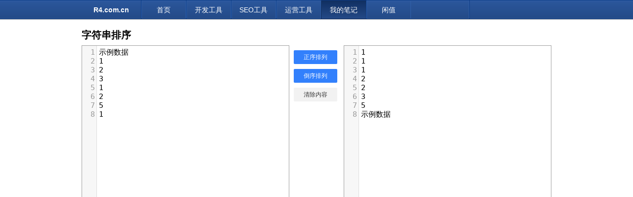

--- FILE ---
content_type: text/html; charset=utf-8
request_url: http://r4.com.cn/opt/txtsort.html
body_size: 2261
content:
<!DOCTYPE html>
<html>
<head>
<meta charset="utf-8">
<title>字符串排序-js在线对多个字符串进行升序降序排序工具-R4工具网</title>
<meta name="Keywords" content="js字符串排序、在线字符串排序、字符串排序工具" />
<meta name="Description" content="字符串排序工具，是一个具有js字符串排序、在线字符串排序、字符串排序工具符功能的工具服务。" />
<link href="/static/css/common.css" rel="stylesheet" />
<link href="/static/css/nav.css" rel="stylesheet" />
<link href="/static/css/main.css" rel="stylesheet" />
<script src="/static/js/jquery.1.8.2.min.js" type="text/javascript" charset="utf-8"></script>

<meta name="baidu-site-verification" content="code-YiORKHl49O" />
</head>
<body>
	<div class="nav-box">
		<div id="nav">
			<ul id="navMenu">
				<li style="width: 120px; text-align: center; color:#ffffff; font-weight: bold;">R4.com.cn</li>
				<li><a href="http://r4.com.cn" title="R4工具网">首页</a></li>
				<li><a href="#" rel='dropmenu1' title="开发工具">开发工具</a></li>
				<li><a href="#" rel='dropmenu2' title="SEO工具">SEO工具</a></li>
				<li><a href="#" rel='dropmenu3' title="运营工具">运营工具</a></li>
				<li><a class="current" href="#" rel='dropmenu4' title="我的笔记">我的笔记</a></li>
				<li><a href="/product2.html" title="闲值">闲值</a></li>
			</ul>
		</div>
	</div>

	<script type='text/javascript' src='/static/js/dropdown.js'></script>

	<ul id="dropmenu1" class="dropMenu">
		<li><a href="/dev/json.html">json在线解析</a></li>
		<li><a href="/dev/txtdiff.html">字符串比较</a></li>
		<li><a href="/dev/base64.html">base64编码解码</a></li>
	</ul>
	<ul id="dropmenu2" class="dropMenu">
		<li><a href="/seo/websitelog.html">网站日志分析</a></li>
	</ul>
	<ul id="dropmenu3" class="dropMenu">
		<li><a href="/opt/quchong.html">字符串在线去重</a></li>
		<li><a href="/opt/replacebina.html">过滤字符串A中的字符串B</a></li>
		<li><a href="/opt/filterbina.html">字符串交集</a></li>
		<li><a href="/opt/txtsplit.html">字符串在线分隔</a></li>
		<li><a href="/opt/txtsort.html">字符串排序</a></li>
		<li><a href="/opt/relay.html">数据暂存转发</a></li>
	</ul>
	<ul id="dropmenu4" class="dropMenu">
		<li><a href="/category1-1.aspx" title=".NET编程经验">.NET</a></li>
		<li><a href="/category2-1.aspx" title="SQL Server编程经验">SQL</a></li>
		<li><a href="/category5-1.aspx" title="前端">前端</a></li>
		<li><a href="/category3-1.aspx" title="资讯">资讯</a></li>
		<li><a href="/category4-1.aspx" title="MySql">MySql</a></li>
		<li><a href="/category7-1.aspx" title="服务器配置">服务器配置</a></li>
		<li><a href="/category8-1.aspx" title="Python">Python</a></li>
		<li><a href="/category9-1.aspx" title="Linux">Linux</a></li>
		<li><a href="/category10-1.aspx" title="Hadoop">Hadoop</a></li>
		<li><a href="/category11-1.aspx" title="Spark">Spark</a></li>
		<li><a href="/category12-1.aspx" title="Hbase">Hbase</a></li>
		<li><a href="/category13-1.aspx" title="Redis">Redis</a></li>
		<li><a href="/category14-1.aspx" title="Elastic">Elastic</a></li>
		<li><a href="/category15-1.aspx" title="Kafka">Kafka</a></li>
		<li><a href="/category16-1.aspx" title="Kafka">Hive</a></li>
	</ul>
	<!-- <ul id="dropmenu5" class="dropMenu">
		<li><a href="#">工具5</a></li>
		<li><a href="#">工具5</a></li>
	</ul> -->
	
	<script type="text/javascript">cssdropdown.startchrome("navMenu")</script> 

	<div class="main-area">
		
<link href="/static/css/codemirror.css" rel=stylesheet>
<script src="/static/js/codemirror.js" type="text/javascript" charset="utf-8"></script>
<script src="/static/js/global.js" type="text/javascript" charset="utf-8"></script>
<style>
.CodeMirror{border:1px #a0a0a0 solid;font-size:15px;height:800px}
</style>
<div class="Width950AndCenter toolTitle"><h1>字符串排序</h1></div>
<div class="Width950AndCenter">
    <div id="editor1" class="editor1">
        <textarea id="mirroreditor1">
示例数据
1
2
3
1
2
5
1</textarea>
    </div>
    <div class="optArea">
        <div id="btnSortAsc" class="btn btnBlue MarginTop10px">正序排列</div>
        <div id="btnSortDesc" class="btn btnBlue MarginTop10px">倒序排列</div>
        <div id="btnSortClear" class="btn btnGray MarginTop10px">清除内容</div>
    </div>
    <div id="editor2" class="editor2">
        <textarea id="mirroreditor2">1
1
1
2
2
3
5
示例数据</textarea>
    </div>
    <div class="clear"></div>
</div>


<script type="text/javascript">
    //根据DOM元素的id构造出一个编辑器
    var editor = CodeMirror.fromTextArea(document.getElementById("mirroreditor1"), {
        mode: "application/json", //设置json模式
        lineNumbers: true, //是否显示左边换行数字
        //代码折叠
        lineWrapping:true,
        oldGutter: true,
        gutters:["CodeMirror-linenumbers", "CodeMirror-foldgutter"]
    });

    var editor2 = CodeMirror.fromTextArea(document.getElementById("mirroreditor2"), {
        mode: "application/json", //设置json模式
        lineNumbers: true, //是否显示左边换行数字
        //代码折叠
        lineWrapping:true,
        foldGutter: true,
        gutters:["CodeMirror-linenumbers", "CodeMirror-foldgutter"]
        //readOnly: true
    });

</script>

	</div>

	<div class="footer">R4工具网(R4.com.cn)是一个集合了各种在线工具的网站，我们旨在提高您的学习、工作、生活效率。<a href="https://beian.miit.gov.cn" target="_blank">鲁ICP备19055886号-5</a> QQ：7321392</div>
	<script>
		var _hmt = _hmt || [];
		(function() {
		  var hm = document.createElement("script");
		  hm.src = "https://hm.baidu.com/hm.js?da0c7b7c855c3ad9654786f4357e7ddd";
		  var s = document.getElementsByTagName("script")[0]; 
		  s.parentNode.insertBefore(hm, s);
		})();
		</script>
</body>
</html>

--- FILE ---
content_type: text/css; charset=utf-8
request_url: http://r4.com.cn/static/css/common.css
body_size: 1439
content:
@charset "utf-8";
/*
注意：不是通用的CSS样式不要往此文件里面加，而应放在你网页专用的CSS文件中
*/
*{margin:0;padding:0;list-style-type:none;}
html,body {
	background-color:#ffffff; color:#000000;/*#ffffff  F1F5F8*/
	/*全站强行规定0网页边距，如需要边距可在自己的网页CSS里覆盖此处设置 'Helvetica Neue',Helvetica,Arial,Sans-serif*/
	margin-left: 0px; margin-top: 0px; margin-right: 0px; margin-bottom: 0px; 
	/* filter:progid:DXImageTransform.Microsoft.BasicImage(grayscale=1); */
}
html,body,td,select,input {font-size: 12px; font-family: "Microsoft YaHei","微软雅黑",Verdana,"宋体",Arial,helvetica,sans-serif !important;line-height: 18px;}
form { margin:0 0; padding:0 0; }
img { border-width:0px; }
/*清空浮动 start*/
.clearfix:after {content:"\0020";display:block;height:0;clear:both;visibility:hidden;overflow:hidden;}
.clear{content:"\0020";display:block;height:0;clear:both;visibility:hidden;overflow:hidden;}
/*清空浮动 end*/
.Width950AndCenter{ width:950px; margin:0 auto;}
.Width750AndCenter{ width:750px; margin:0 auto;}
.Width100Percent{ width: 100%;}
.MarginTop10px{ margin-top: 10px;}
.MarginTop20px{ margin-top: 20px;}
.MarginLeft10px{ margin-left: 10px;}
.FloatLeftMaingin10px{ float: left; margin-left: 10px; display: inline;}

td,div { word-break:break-all; }
textarea {font-size: 12px; font-family: "宋体"; }
embed { z-index:8; } 
.cnFont { font-family: "宋体" }
.eng2numFont { font-family: Comic Sans MS, Verdana, Arial; }
.yuhou_copy {opacity: 0.01;filter: progid:DXImageTransform.Microsoft.Alpha(style=0,opacity=1,finishOpacity=1); position: absolute;}
.divP{position: absolute;}
h1{line-height: 22px; font-size:20px;padding-bottom :0px;margin :0px;padding-left :0px;padding-right :0px;padding-top :0px;display:inline; /*font-weight:400;*/}

.inputButton {font-size: 12px; background-color: #DCE9F3; color: #000000; cursor:pointer; cursor:pointer;width: 50px; height: 22px;}
/*onblur*/
.inputTxt1 {font-size:12px;color: Black; background-color: #ffffff; border:1px #7f9db9 solid;}
/*onfocus*/
.inputTxt2 {font-size:12px;color: #000000; background-color: #ffffff; border:1px #008000 dashed;}
.inputTxt3 { font-size:12px;color: #000000; background-color: #ffffff; border:1px #008000 dashed;}
.txtSty{font-size:12px;border:1px #7f9db9 solid;}
.font13px{font-size :13px; line-height:20px;}
.font14px{font-size :14px;  line-height:22px;}
.font12Red{font-size :12px; color:#ff0000;}
.fontBold12Black { font-weight:bold; color:#000000; font-size:12px;}
.font12Gray{font-size :12px; color:#a0a0a0;}
.font14duckRed { color:#BB0200; font-size:14px;}
.font16duckRed { color:#BB0200; font-size:16px;}
.yuhou_a1 {text-decoration:none;}
.yuhou_a1:hover {left: 1px; position: relative; top: 1px; text-decoration: none;}

.SpecialStyle{display:none;}

/*面包屑*/
.curLociation { height:20px; line-height:20px; color:#a0a0a0; margin-top:5px;}
.curLociation a { color:#a0a0a0; text-decoration:none;}
.curLociation a:hover { color:#a0a0a0;}

--- FILE ---
content_type: text/css; charset=utf-8
request_url: http://r4.com.cn/static/css/nav.css
body_size: 530
content:
/*导航菜单*/
.nav-box{width: 100%; background:url('/static/images/nav-bg.png'); background-repeat: repeat-x;}
#nav{width:950px;margin:0px auto;height:40px;line-height:40px;display:block;overflow:hidden;}
#navMenu ul{width:950px;float:left;height:40px;}
#navMenu li{float:left;font-size:14px;}
#navMenu li a{color:#fff!important;text-decoration:none;width:91px;height:40px;line-height:40px;text-align:center;background-image:url('/static/images/navbg.png');display:block;}
#navMenu li a.last{width:92px;}
#navMenu li a.current{background-position:0 -80px;width:91px;height:40px;line-height:40px;text-align:center;display:block;color:#fff;}
#navMenu li a:hover{background-position:0 -40px;}
/*-------- 下拉菜单 --------------*/
.dropMenu{position:absolute;top:0;z-index:100;visibility:hidden;margin-top:-2px;border:1px solid #0e2c5e;border-top:0;background-color:#cbdef4;padding:4px;width:300px;}
.dropMenu li{float:left;height:32px;}/* width:130px; */
.dropMenu li a{display:block;padding:5px 0 5px 12px;color:#0f335d;}
.dropMenu a:hover{text-decoration:underline;color:#000;}

--- FILE ---
content_type: text/css; charset=utf-8
request_url: http://r4.com.cn/static/css/main.css
body_size: 2131
content:
.main-area{width: 100%; margin-top: 10px;}
.toolTitle{height: 22px; padding: 10px;}
#json_editor{width: 50%; height: 800px; display: block; border:0px solid #ff0000; float: left;}
#tree_editor{width: 50%; height: 800px; display: block; border:0px solid #ff0000; float: right;}

.editor1{width: 420px; float:left; height: 800px;}
.editor2{width: 420px; float:right; height: 800px;}

.editor-count3-1{width: 308px; float: left; height: 800px;}
.editor-count3-2{width: 308px; float: left; height: 800px; margin-left: 12px;}
.editor-count3-3{width: 308px; float: right; height: 800px;}
.jsFormatEditor{ width: 950px;}
.toolSubTitle{ width:288px; margin: 0 auto; height: 24px; line-height: 24px; font-size: 14px; font-weight: bold;}

.optArea{width: 90px; float: left; display: inline; height: 80px; border: 0px solid #ff0000; margin-left: 9px;}
.optBtnArea{ height: 30px; border: 0px solid #ff0000;}
.btn{font-weight: 400;line-height: 28px;text-align: center;white-space: nowrap;vertical-align: middle;cursor: pointer;border-radius: 2px; height: 28px;}
.btnBlue{ width: 88px; color: #ffffff; background-color: #3280fc; border-color: #1970fc; border: 1px;}
.btnGray{ width: 88px; color: #353535; background-color: #f2f2f2; border-color: #a0a0a0; border: 1px;}
.btnRed{width: 88px; color: #ffffff; background-color: #cc0000; border-color: #a0a0a0; border: 1px; }

.inputCommon{ width: 86px; height: 24px;}
.spanSmallTitle{ width: 88px; height: 22px; line-height: 22px;}

.footer{width: 950px; margin: 0 auto; height: 30px; line-height: 30px; font-size: 14px; text-align: center; margin-top: 10px;}

/*index*/
.toolGroupTitle{width: 930px; margin: 0 auto; height: 30px; line-height: 30px;}
.toolItem{ width: 225px; border-radius: 5px; border:1px solid #cccccc; background-image: -webkit-linear-gradient(top,#fff,#f9f9f9);}
.L1{width: 215px; margin: 0 auto; border-bottom: 1px solid #a0a0a0; height: 55px;}
.iconIndex{width: 48px; height: 48px; float: left;}
.iconIndexTitle{width: 160px; line-height: 24px; float: right; font-weight: bold; font-size: 14px;}
.iconIndexCategory{width: 160px; line-height: 24px; float: right; font-size: 12px;}
.L2{width: 215px; margin: 0 auto; height: 34px; line-height: 34px; font-size: 12px; overflow: hidden;}
.L3{width: 215px; margin: 0 auto; height: 24px; line-height: 24px; font-size: 12px;}
.toolItem a{ text-decoration: none; color:blue;}
.listNewArticle{width: 930px; margin: 0 auto;}
.listNewArticle ul{ list-style: none; padding: 0; margin: 0;}
.listNewArticle ul li{width: 310px; height: 30px; line-height: 30px; overflow:hidden; float: left;}
.listNewArticle ul li a{ text-decoration: none; color: #000000;}
.listNewArticle ul li a:hover{ color: blue;}

.CommonContentArea { margin-top:60px;}
.CommonLeft { width:700px; float:left; border:1px solid #0776c4; background-color:#ffffff;}
.CommonLeft h1{font-size: 24px; margin-top:10px; margin-left: 10px;}
.CommonRight { width:240px; float:right; border:0px solid #ff0000; border:1px solid #0776c4; overflow:hidden; background-color:#ffffff;}
.righTitle { height:30px; border-bottom:2px solid #0776c4; line-height:30px; width:220px; margin:0 auto; font-weight:bold; text-align:center;}
.CommonRight ul { list-style:none; padding:0; margin:0;}
.CommonRight ul li { height:30px; line-height:30px; width:200px; margin:0 auto; padding-left:10px; border-bottom:1px dotted #0776c4; overflow:hidden;text-overflow: ellipsis; white-space: nowrap;}
.CommonRight ul li a { text-decoration:none; color:#000000;}

.footerArea { width:960px; margin:0 auto; margin-top:5px; height:50px; line-height:50px; color:#2b2b2b; }
.footerLeft { width:500px; padding-left:30px; display:inline; float:left;height:50px; line-height:20px; }
.footerRight { width:300px; height:50px; float:right; line-height:20px;}


/*列表*/
.artList { width:690px; margin:0 auto;}

.artItem { width:690px; border-bottom:1px solid #f0f0f0; margin-top:30px;}
.artTitle { width:680px; overflow:hidden; height:40px; line-height:40px; font-size:20px; padding-left:10px;}
.artTitle h2{font-size: 20px;}
.artTitle a { text-decoration:none; color:#0b00e0;}/*0776c4*/
.artTitle a:hover { color:#000000;}
.artSimpleInfo { width:660px; margin:0 auto; height:40px; line-height:40px;}
.artSimpleInfo a { text-decoration:none; font-weight:bold; color:#0b00e0;}
.artSimpleInfo ul { padding:0; margin:0; list-style:none;}
.simpleLeft { float:left; font-size:12px; font-weight:bold;}
.simpleRight { float:right;  font-size:12px; font-weight:bold;}

.artBrief { width:680px; margin:0 auto; line-height:24px; font-size:14px; letter-spacing:2px;}

.artDetailTitle { width:690px; height:50px; line-height:50px; margin:0 auto;}
.artSummary { margin-top:5px; height:25px; line-height:25px; width:690px; display:block; overflow:hidden; background-color:#f0f0f0; padding-left:10px; color:#a2a2a2;}

.artSummaryBottom { margin-top:5px; padding-top:5px; height:50px; line-height:22px; width:690px; display:block; background-color:#f0f0f0; padding-left:10px; color:#a2a2a2;}
.artContent { width:680px; margin:0 auto; margin-top:10px; line-height:24px; font-size:14px;}
.itemShow{ width:680px; margin:0 auto; margin-top:10px;}
.show1{ width:640px; margin:0 auto;}

.pagerArea { width:100%;}

/*分页*/
.PageNumbers {
    width: 100%; height:26px; padding: 2px 0px;
}
.PageNumbers ol 
{
    float: right;
    margin: 2px 0px;
}
.PageNumbers li {
    background: none repeat scroll 0 0 #f8f8f8;
    border: 1px solid #bfa9a9;
    display: inline;
    float: left;
    margin-right: 10px;
}
.PageNumbers li a 
{
    font-size:13px; 
    text-decoration:none;
    color: #000000;
    display: block;
    line-height: 19px;
    padding: 0 5px;
}
.PageNumbers li a:hover, .PageNumbers li.CurrPage a, .PageNumbers li.JumpArea a:hover {
    background: none repeat scroll 0 0 #3193e0;
    color: #FFFFFF;
    font-weight: bolder;
    text-decoration: none;
    border-width:0px;
}
.PageNumbers li.NullPage a {
    color: #808080;
}
.PageNumbers li.JumpArea a 
{
    background: none repeat scroll 0 0 #e8e8e8;
    color: #505050;
    font-weight:bold;
    display:inline;
    margin-right:2px;
    border:1px dotted #d8d8d8;
}
.PageNumbers input.JumpPage {
    background: none repeat scroll 0 0 #f8f8f8;
    border-width: 0px;
    display: inline;
    width: 22px;
    font-weight:bold;
    text-align:center;
    margin-left:2px;
    color:#A80000;
}

/* relay */
.tips_bar{height: 40px; line-height:40px; border:1px dashed #ff0000; background-color:#f0f0f0; display:block; padding-left: 10px; width: 940px; margin-top: 10px;}
.notice_bar{background-color:#f0f0f0; color:#a0a0a0; border:1px dashed #a0a0a0; margin-top: 10px; padding: 5px; width: 940px; line-height: 22px;}
.entry_pwd_code{color: #CC0000; font-size:16px; font-weight:bold; word-spacing:8px; width: 80px; height:30px; line-height: 30px;}
.sub_area{width:300px; float: left; display: inline; border: 0px solid #ff0000; margin-left: 9px;}
.txt_content {height:400px; border:1px solid #a0a0a0;}
.txt_bg_1{ background-color: #f0f0f0; color: #cc0000; border: 1px solid #1970fc; float: left; width: 80px;}

--- FILE ---
content_type: application/javascript; charset=utf-8
request_url: http://r4.com.cn/static/js/global.js
body_size: 807
content:
function removeDuplicate() {
	var e, t, n = [],
	i = editor.getValue().split("\n");
	for (var o in i) {
		e = i[o],
		t = !1;
		for (var r in n) if (e === n[r]) {
			t = !0;
			break
		}
		t === !1 && n.push(e)
	}
	editor2.setValue(n.join("\n"))
}

function replaceStringBinStringA() {
	var e, t, n = [],
	i = editor.getValue().split("\n");
    m = editor2.getValue().split("\n");
	for (var o in i) {
		e = i[o],
		t = !1;
		for (var r in m) if (e === m[r]) {
			t = !0;
			break
		}
		t === !1 && n.push(e)
	}
	editor3.setValue(n.join("\n"))
}

function filterStringBinStringA() {
	var e, t, n = [],
	i = editor.getValue().split("\n");
    m = editor2.getValue().split("\n");
	for (var o in i) {
		e = i[o],
		t = !1;
		for (var r in m) if (e === m[r]) {
			t = !0;
			break
		}
		t === !0 && n.push(e)
	}
	editor3.setValue(n.join("\n"))
}

function txtSplit(){
	var splitFlag = "";
	splitFlag = $("#inputSplit").val();
	if (splitFlag == "") { alert("请填充分隔符"); return;}
	oriValue = editor.getValue()
	if (oriValue == "") { alert("请填充原始内容"); return;}
	editor2.setValue(oriValue.split(splitFlag).join('\n'))
}

function txtsort(flag){
	if (flag==1){
		oriValue = editor.getValue().split("\n");
		editor2.setValue(oriValue.sort().join('\n'))
	} else if(flag==2){
		oriValue = editor.getValue().split("\n");
		editor2.setValue(oriValue.sort().reverse().join('\n'))
	}
}

function txtBase64(flag){
	if (flag==1){
		oriValue = editor.getValue();
		newValue = Base64.encode(oriValue);
		editor2.setValue(newValue);
	} else if (flag==2){
		oriValue = editor.getValue();
		newValue = Base64.decode(oriValue);
		editor2.setValue(newValue);
	}
}

function jsFormat(){
	var UglifyJS = require('uglify-js');
	editor.setValue(js_beautify(editor.getValue()));
}

$(document).ready(function(){
    $("#btnQuChong").click(function() {
        removeDuplicate()
    });
    $("#btnQuChongClear").click(function() {
        editor.setValue(""),
        editor2.setValue("")
    });
    $("#btnReplaceBinA").click(function() {
        replaceStringBinStringA()
    });
    $("#btnCReplaceBinAClear").click(function() {
        editor.setValue(""),
        editor2.setValue(""),
        editor3.setValue("")
    });
    $("#btnFilterBinA").click(function() {
        filterStringBinStringA()
    });
    $("#btnFilterBinAClear").click(function() {
        editor.setValue(""),
        editor2.setValue(""),
        editor3.setValue("")
    });
	$("#btnTxtSlit").click(function() {
        txtSplit()
    });
	$("#btnTxtSplitClear").click(function() {
		editor.setValue(""),
        editor2.setValue("")
    });
	$("#btnSortAsc").click(function() {
		txtsort(1)
    });
	$("#btnSortDesc").click(function() {
		txtsort(2)
    });
	$("#btnSortClear").click(function() {
		editor.setValue(""),
        editor2.setValue("")
    });
	$("#btnBase64Encode").click(function() {
		txtBase64(1);
    });
	$("#btnBase64Decode").click(function() {
		txtBase64(2);
    });
	$("#btnBase64Clear").click(function() {
		editor.setValue(""),
        editor2.setValue("")
    });
	$("#btnJsFormat").click(function() {
		jsFormat();
    });

	

	
	
});

--- FILE ---
content_type: application/javascript; charset=utf-8
request_url: http://r4.com.cn/static/js/dropdown.js
body_size: 1887
content:
var cssdropdown={
    disappeardelay: 250, 
    disablemenuclick: false, 
    enableswipe: 1, 
    enableiframeshim: 1, 
    dropmenuobj: null, ie: document.all, firefox: document.getElementById&&!document.all, swipetimer: undefined, bottomclip:0,
    
    getposOffset:function(what, offsettype){
    var totaloffset=(offsettype=="left")? what.offsetLeft : what.offsetTop;
    var parentEl=what.offsetParent;
    while (parentEl!=null){
    totaloffset=(offsettype=="left")? totaloffset+parentEl.offsetLeft : totaloffset+parentEl.offsetTop;
    parentEl=parentEl.offsetParent;
    }
    return totaloffset;
    },
    
    swipeeffect:function(){
    if (this.bottomclip<parseInt(this.dropmenuobj.offsetHeight)){
    this.bottomclip+=10+(this.bottomclip/10) 
    this.dropmenuobj.style.clip="rect(0 auto "+this.bottomclip+"px 0)"
    }
    else
    return
    this.swipetimer=setTimeout("cssdropdown.swipeeffect()", 10)
    },
    
    showhide:function(obj, e){
    if (this.ie || this.firefox)
    this.dropmenuobj.style.left=this.dropmenuobj.style.top="-500px"
    if (e.type=="click" && obj.visibility==hidden || e.type=="mouseover"){
    if (this.enableswipe==1){
    if (typeof this.swipetimer!="undefined")
    clearTimeout(this.swipetimer)
    obj.clip="rect(0 auto 0 0)" 
    this.bottomclip=0
    this.swipeeffect()
    }
    obj.visibility="visible"
    }
    else if (e.type=="click")
    obj.visibility="hidden"
    },
    
    iecompattest:function(){
    return (document.compatMode && document.compatMode!="BackCompat")? document.documentElement : document.body
    },
    
    clearbrowseredge:function(obj, whichedge){
    var edgeoffset=0
    if (whichedge=="rightedge"){
    var windowedge=this.ie && !window.opera? this.iecompattest().scrollLeft+this.iecompattest().clientWidth-15 : window.pageXOffset+window.innerWidth-15
    this.dropmenuobj.contentmeasure=this.dropmenuobj.offsetWidth
    if (windowedge-this.dropmenuobj.x < this.dropmenuobj.contentmeasure)  
    edgeoffset=this.dropmenuobj.contentmeasure-obj.offsetWidth
    }
    else{
    var topedge=this.ie && !window.opera? this.iecompattest().scrollTop : window.pageYOffset
    var windowedge=this.ie && !window.opera? this.iecompattest().scrollTop+this.iecompattest().clientHeight-15 : window.pageYOffset+window.innerHeight-18
    this.dropmenuobj.contentmeasure=this.dropmenuobj.offsetHeight
    if (windowedge-this.dropmenuobj.y < this.dropmenuobj.contentmeasure){ 
    edgeoffset=this.dropmenuobj.contentmeasure+obj.offsetHeight
    if ((this.dropmenuobj.y-topedge)<this.dropmenuobj.contentmeasure) 
    edgeoffset=this.dropmenuobj.y+obj.offsetHeight-topedge
    }
    }
    return edgeoffset
    },
    
    dropit:function(obj, e, dropmenuID){
    if (this.dropmenuobj!=null) 
        this.dropmenuobj.style.visibility="hidden" 
    this.clearhidemenu()
    if (this.ie||this.firefox){
    obj.onmouseout=function(){cssdropdown.delayhidemenu()}
    obj.onclick=function(){return !cssdropdown.disablemenuclick} 
    this.dropmenuobj=document.getElementById(dropmenuID)
    if(!this.dropmenuobj) return;
    this.dropmenuobj.onmouseover=function(){cssdropdown.clearhidemenu()}
    this.dropmenuobj.onmouseout=function(e){cssdropdown.dynamichide(e)}
    this.dropmenuobj.onclick=function(){cssdropdown.delayhidemenu()}
    this.showhide(this.dropmenuobj.style, e)
    this.dropmenuobj.x=this.getposOffset(obj, "left")
    this.dropmenuobj.y=this.getposOffset(obj, "top")
    this.dropmenuobj.style.left=this.dropmenuobj.x-this.clearbrowseredge(obj, "rightedge")+"px"
    this.dropmenuobj.style.top=this.dropmenuobj.y-this.clearbrowseredge(obj, "bottomedge")+obj.offsetHeight+1+"px"
    this.positionshim() 
    }
    },
    
    positionshim:function(){ 
    if (this.enableiframeshim && typeof this.shimobject!="undefined"){
    if (this.dropmenuobj.style.visibility=="visible"){
    this.shimobject.style.width=this.dropmenuobj.offsetWidth+"px"
    this.shimobject.style.height=this.dropmenuobj.offsetHeight+"px"
    this.shimobject.style.left=this.dropmenuobj.style.left
    this.shimobject.style.top=this.dropmenuobj.style.top
    }
    this.shimobject.style.display=(this.dropmenuobj.style.visibility=="visible")? "block" : "none"
    }
    },
    
    hideshim:function(){
    if (this.enableiframeshim && typeof this.shimobject!="undefined")
    this.shimobject.style.display='none'
    },
    
    contains_firefox:function(a, b) {
    while (b.parentNode)
    if ((b = b.parentNode) == a)
    return true;
    return false;
    },
    
    dynamichide:function(e){
    var evtobj=window.event? window.event : e
    if (this.ie&&!this.dropmenuobj.contains(evtobj.toElement))
    this.delayhidemenu()
    else if (this.firefox&&e.currentTarget!= evtobj.relatedTarget&& !this.contains_firefox(evtobj.currentTarget, evtobj.relatedTarget))
    this.delayhidemenu()
    },
    
    delayhidemenu:function(){
    this.delayhide=setTimeout("cssdropdown.dropmenuobj.style.visibility='hidden'; cssdropdown.hideshim()",this.disappeardelay) 
    },
    
    clearhidemenu:function(){
    if (this.delayhide!="undefined")
    clearTimeout(this.delayhide)
    },
    
    startchrome:function(){
    for (var ids=0; ids<arguments.length; ids++){
    var menuitems=document.getElementById(arguments[ids]).getElementsByTagName("a")
    for (var i=0; i<menuitems.length; i++){
    if (menuitems[i].getAttribute("rel")){
    var relvalue=menuitems[i].getAttribute("rel")
    menuitems[i].onmouseover=function(e){
    var event=typeof e!="undefined"? e : window.event
    cssdropdown.dropit(this,event,this.getAttribute("rel"))
    }
    }
    }
    }
    if (window.createPopup && !window.XmlHttpRequest){ 
    document.write('<IFRAME id="iframeshim"  src="" style="display: none; left: 0; top: 0; z-index: 90; position: absolute; filter: progid:DXImageTransform.Microsoft.Alpha(style=0,opacity=0)" frameBorder="0" scrolling="no"></IFRAME>')
    this.shimobject=document.getElementById("iframeshim") 
    }
    }
    
    }
    
    
    